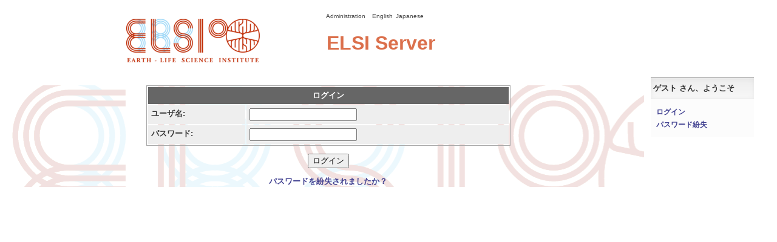

--- FILE ---
content_type: text/html; charset=UTF-8
request_url: https://members.elsi.jp/user.php?xoops_redirect=%2Fuser.php%3Fxoops_redirect%3D%252Fuser.php%253Fxoops_redirect%253D%25252Fmembers-only%25252Fcms.htm%2526amp%253BPHPSESSID%253Dqg4spsjpav4lenkee9a88qbdu0%26amp%3Bml_lang%3Dja
body_size: 2153
content:
<!DOCTYPE html PUBLIC "-//W3C//DTD XHTML 1.0 Transitional//EN" "http://www.w3.org/TR/xhtml1/DTD/xhtml1-transitional.dtd">
<html xmlns="http://www.w3.org/1999/xhtml" xml:lang="ja" lang="ja">
<head>
<meta http-equiv="content-type" content="text/html; charset=UTF-8" />
<meta http-equiv="content-language" content="ja" />
<meta name="robots" content="index,follow" />
<meta name="keywords" content="news, technology, headlines, xoops, xoop, nuke, myphpnuke, myphp-nuke, phpnuke, SE, geek, geeks, hacker, hackers, linux, software, download, downloads, free, community, mp3, forum, forums, bulletin, board, boards, bbs, php, survey, poll, polls, kernel, comment, comments, portal, odp, open, source, opensource, FreeSoftware, gnu, gpl, license, Unix, *nix, mysql, sql, database, databases, web site, weblog, guru, module, modules, theme, themes, cms, content management" />
<meta name="description" content="XOOPS is a dynamic Object Oriented based open source portal script written in PHP." />
<meta name="rating" content="general" />
<meta name="author" content="XOOPS Cube" />
<meta name="copyright" content="Copyright &copy; 2001-2006" />
<meta name="generator" content="XOOPS" />
<title>ELSI server - ユーザーモジュール</title>
<link href="https://members.elsi.jp/favicon.ico" rel="SHORTCUT ICON" />
<link rel="stylesheet" type="text/css" media="screen" href="https://members.elsi.jp/xoops.css" />
<link rel="stylesheet" type="text/css" media="screen" href="https://members.elsi.jp/themes/elsi/custom.css" />
<style type="text/css">
</style>
<script type="text/javascript" src="https://members.elsi.jp/include/cps/cps.js"></script>
<script type="text/javascript" src="https://members.elsi.jp/include/xoops.js"></script>
<!-- RMV: added module header -->

<script type="text/javascript">
<!--
//--></script><script type="text/javascript" src="https://members.elsi.jp/include/xoops.js"></script><script type="text/javascript" src="https://members.elsi.jp/include/cps/cps.js"></script><script type="text/javascript"><!--
//-->
</script>
</head>

<body>

<!-- ヘッダ部分 -->
<div class="header">
<div class="inheader">
<div class="headerlogo">
<a href="https://members.elsi.jp">
<img src="https://members.elsi.jp/themes/elsi/img/elsi-logo-t-small.png" alt="ELSI server" />
</a>
</div>
<!-- 言語切り替え -->
<div class="langnavi">
  <ul class="langnavi">
          <li><a href="/members-only/cms.htm">Administration</a></li> &nbsp;
      <li><a href="/user.php?xoops_redirect=%2Fuser.php%3Fxoops_redirect%3D%252Fuser.php%253Fxoops_redirect%253D%25252Fmembers-only%25252Fcms.htm%2526amp%253BPHPSESSID%253Dqg4spsjpav4lenkee9a88qbdu0%26amp%3Bml_lang%3Dja&amp;ml_lang=en">English</a></li>
      <li><a href="/user.php?xoops_redirect=%2Fuser.php%3Fxoops_redirect%3D%252Fuser.php%253Fxoops_redirect%253D%25252Fmembers-only%25252Fcms.htm%2526amp%253BPHPSESSID%253Dqg4spsjpav4lenkee9a88qbdu0%26amp%3Bml_lang%3Dja&amp;ml_lang=ja">Japanese</a></li> 
      </ul>
</div>
<div class="header_elsiserver">
<h1 class="header">ELSI Server</h1>
</div>
</div>
</div>

<!-- メイン部分 -->
<table  id="main">
 <tr valign="top">
  <td class="colCenter">
   <div class="center">
        <!-- モジュールのコンテンツ開始 -->
     <div id="content">
      <form action="https://members.elsi.jp/user.php" method="post">

<input name="HypEncHint" type="hidden" value="ぷ" />

<input name="op" id="legacy_xoopsform_op" type="hidden" value="login" />
<input name="xoops_redirect" id="legacy_xoopsform_xoops_redirect" type="hidden" value="/user.php?xoops_redirect=%2Fuser.php%3Fxoops_redirect%3D%252Fmembers-only%252Fcms.htm%26amp%3BPHPSESSID%3Dqg4spsjpav4lenkee9a88qbdu0&amp;ml_lang=ja" />
<table class="outer" style="width:600px;margin:1em auto">
  <tr>
    <th colspan="2" style="text-align:center;">ログイン</th>
  </tr>
  <tr>
    <td class="head" style="width:150px">ユーザ名: </td>
    <td class="even" style="width:auto">
      <input name="uname" class="w200" id="legacy_xoopsform_uname" type="text" maxlength="25" />
    </td>
  </tr>
  <tr>
    <td class="head">パスワード: </td>
    <td class="even">
     <input name="pass" class="w200" id="legacy_xoopsform_pass" type="password" maxlength="32" />
    </td>
  </tr>
</table>
<div style="text-align:center">
<input type="submit" value="ログイン" />
</div>
</form>

<!-- Nextech090311-S -->
<!--
  <div style="text-align:center;"><a href="https://members.elsi.jp/register.php">今すぐ登録？</a></div>
-->
  <div style="text-align:center;margin-top:1em">
    <a href="https://members.elsi.jp/lostpass.php">パスワードを紛失されましたか？</a>
  </div>
<!-- Nextech090311-E -->

     </div>
    <!-- モジュールのコンテンツ終了 -->
   </div>
  </td>

   <td class="colRight">
   <!-- 右カラムのログインウィジェット 固定表示 -->
       <!-- ゲスト -->
              <div class="colRight_Title">ゲスト&nbsp;さん、ようこそ</div>
            <div class="colRight_Content">
       <ul>
         <li><a href="https://members.elsi.jp/user.php?xoops_redirect=%2Fuser.php%3Fxoops_redirect%3D%252Fuser.php%253Fxoops_redirect%253D%25252Fuser.php%25253Fxoops_redirect%25253D%2525252Fmembers-only%2525252Fcms.htm%252526amp%25253BPHPSESSID%25253Dqg4spsjpav4lenkee9a88qbdu0%2526amp%253Bml_lang%253Dja">ログイン</a></li>
         <!-- <li><a href="https://members.elsi.jp/guestEntryPrivacypolicy.php">新規登録</a></li> -->
         <li><a href="https://members.elsi.jp/lostpass.php">パスワード紛失</a></li>
       </ul>
          </div>

   <!-- 右カラムのループ開始 -->
       <!-- 右カラムのループ終了 -->
   </td>
   </tr>
</table>

<!-- フッタ部分 -->
<div id="footer">Powered by XOOPS Cube 2.1&copy; 2001-2006 <a href="http://xoopscube.sourceforge.net/" target="_blank">XOOPS Cube Project</a></div>
</body>
</html>

--- FILE ---
content_type: text/css
request_url: https://members.elsi.jp/themes/elsi/custom.css
body_size: 3864
content:
/* custom.css */

/* 全体的な定義 */
body {
 font-family      : 'Lucida Grande','Hiragino Kaku Gothic Pro','Hiragino Kaku Gothic Pro',Meiryo,"ＭＳ Ｐゴシック", "ヒラギノ角ゴ Pro W3", 'Lucida Sans Unicode',Arial,Verdana,sans-serif;
                                              /* フォントの種類 */
 margin           : 10px 10px 10px 10px;      /* 上・右・下・左の余白 */
 padding          :  0px  0px  0px  0px;      /* 上・右・下・左の間隔 */
 color            : #333;                     /* 文字の色 */
 background-color : #FFF;                     /* バックの色 */
 word-wrap: break-word;
}

table {
 width            : 98%;                     /* 横幅 */
 font-size        : small;                  /* フォントの大きさ */
}

table td {
 vertical-align   : top;                      /* 文字の水平位置 */
}

/* ヘッダ部分 */
div.header {
  width: 100%;
  background: transparent;
  margin: 0;
  padding: 0;
  border: 0;
}

div.inheader {
    position: relative;
    margin: 0 auto;
    width: 864px;
    height: 116px;
    padding: 0 10px;
    text-align: left;
}

div.headerlogo {
    display: block;
    padding: 21px 0 0;
    margin: 0 0 25px;
}

div.langnavi {
    position: absolute;
    top: 9px;
    left: 335px;
    font-size: 10px;
    list-style: none;
    background-color : transparent;
    margin: 0;
    padding: 0;
    border: 0;
}

div.header_elsiserver {
    position: absolute;
    top: 22px;
    left: 335px;
}
div.header_elsiserver h1.header {
    color: #C30;
    opacity: 0.7;
    border-bottom: 0;
}

.pico_body h1 {
    margin: 0;
}

ul.langnavi {
 margin: 0px 0px 2px 0px;
 text-align: right;
}
.langnavi li {
 display: inline;
}
.langnavi li A:link {
 color: #444;
 text-decoration: none;
 font-weight:normal;
}
.langnavi li A:visited {
 color: #444;
 text-decoration: none;
 font-weight:normal;
}
.langnavi li A:hover {
 color: #148c8c;
 text-decoration: none;
 font-weight:normal;
}

/* メイン部分 */
table#main {
 margin           :  0px  0px  0px  0px;      /* 上・右・下・左の余白 */
 padding          :  0px  0px  0px  0px;      /* 上・右・下・左の間隔 */
 border-collapse  : separate;                 /* セルの枠線の表示形式 */
}

/* 左カラムと右カラム */
td.colLeft , td.colRight {
 margin           :  0px  0px  0px  0px;      /* 上・右・下・左の余白 */
 padding          :  0px  0px  0px  0px;      /* 上・右・下・左の間隔 */
 width            : 170px;                    /* 横幅 */
 background-color : transparent;              /* バックの色 */
}

/* 右カラム */
td.colRight {
 background-color : transparent;                     /* バックの色 */
}

/* 左カラムと右カラムのタイトル部分 */
div.colLeft_Title , div.colRight_Title {
 margin           :  0px;                     /* 余白 */
 padding          :  8px 4px;                 /* 間隔 */
 color            : #333;                     /* 文字の色 */
 font-weight      : 700;                      /* 文字の太さ */
 border: 0;
 border-top: 1px solid #999;
 border-bottom: 1px solid #e6e6e6;
 background: linear-gradient(to bottom, #ededed 0%, #f8f8f8 100%) repeat scroll 0% 0% transparent;
 box-shadow: 0 1px 8px rgba(0,0,0,0.05) inset;
}

/* 左カラムと右カラムのコンテンツ部分 */
div.colLeft_Content , div.colRight_Content {
 margin           :  0px;                     /* 上・右・下・左の余白 */
 padding          :  4px 5px;                 /* 上・右・下・左の間隔 */
 color            : #3d3d3d;                  /* 文字の色 */
 background-color : transparent;              /* バックの色 */
 border: none;
}

/* 中央カラム */
div.center {
 width            : 99%;                       /* 横幅 */
 margin           :  0px  0px  0px  5px;      /* 上・右・下・左の余白 */
}

td.colCenter {
 margin           :  0px  0px  0px  0px;      /* 上・右・下・左の余白 */
 padding          :  0px  0px  0px  0px;      /* 上・右・下・左の間隔 */
 border-style     : none none none none;      /* 上・右・下・左の枠線の種類 */
 background-color : transparent;                     /* バックの色 */
}

/* 中央カラムのタイトル部分 */
div.colCenter_blkCenter_Title , div.colCenter_blkLeft_Title , div.colCenter_blkRight_Title {
 margin           :  0px  2px  0px  2px;      /* 上・右・下・左の余白 */
 padding          :  5px  5px  5px  5px;      /* 上・右・下・左の間隔 */
 color            : #FFF;                     /* 文字の色 */
 font-weight      : bold;                     /* 文字の太さ */
 background-color : #666;                     /* バックの色 */
 border-style     : solid solid solid solid;  /* 上・右・下・左の枠線の種類 */
 border-width     :  2px  2px  2px  2px;      /* 上・右・下・左の枠線の太さ */
 border-color     : #666 #666 #666 #666;      /* 上・右・下・左の枠線の色 */
}

/* 中央カラムのコンテンツ部分 */
div.colCenter_blkCenter_Content , div.colCenter_blkLeft_Content , div.colCenter_blkRight_Content {
 margin           :  0px  2px  0px  2px;      /* 上・右・下・左の余白 */
 padding          :  5px  5px  5px  5px;      /* 上・右・下・左の間隔 */
 color            : #666;                     /* 文字の色 */
 background-color : #FFF;                     /* バックの色 */
 border-style     : none solid solid solid;   /* 上・右・下・左の枠線の種類 */
 border-width     :  2px  2px  2px  2px;      /* 上・右・下・左の枠線の太さ */
 border-color     : #666 #666 #666 #666;      /* 上・右・下・左の枠線の色 */
}

/* メニュー */

td#mainmenu a , td#usermenu a {
 display          : block;                    /* 要素の性質 */
 margin           :  1px  0px  0px  0px;      /* 上・右・下・左の余白 */
 background-color : #FFF;                     /* バックの色 */
}

/* メニュー　未訪問のとき */
td#mainmenu a:link , td#usermenu a:link {
 color            : #666;                     /* 文字の色 */
}

/* メニュー　訪問済み */
td#mainmenu a:visited , td#usermenu a:visited {
 color            : #666;                     /* 文字の色 */
}

/* メニュー　マウスカーソルが乗っているとき */
td#mainmenu a:hover , td#usermenu a:hover {
 color            : #F00;                     /* 文字の色 */
}

/* メニュー　クリックされたとき */
td#mainmenu a:active , td#usermenu a:active {
 color            : #F90;                     /* 文字の色 */
}

/* メニュー　メインメニュー（「ニュース」など） */
td#mainmenu a.menuTop , td#mainmenu a.menuMain , td#usermenu a {
}

/* メニュー　サブメニュー（「ニュース投稿」など） */
td#mainmenu a.menuSub {
}

/* メニュー　受信箱に未読があるときの表示 */
td#usermenu a.highlight {
 background-color : #CCC;                     /* バックの色 */
}

/* リンクの設定 */

a, div#link, div#visiter, div#hover, div#active {
 font-weight      : bold;                     /* 文字の太さ */
 text-decoration  : none;                     /* 文字の飾り */
}

/* 未訪問 */
a:link, div#link {
 color            : #404090;                     /* 文字の色 */
}

/* 訪問済み */
a:visited, div#visiter {
 color            : #789;                     /* 文字の色 */
}

/* マウスカーソルが乗っているとき */
a:hover, div#hover {
 color            : #148c8c;                     /* 文字の色 */
         text-decoration: underline;
}

/* クリックされたとき */
a:active, div#active {
 color            : #0FF;                     /* 文字の色 */
}

/* リンクのあるイメージ */
a img {
 border-style     : none;                     /* 枠線の種類 */
}

/* 見出し（汎用的な設定） */
h1 , h2 , h3 , h4 , h5 , h6 {
 margin           : 0.5em  0px 0.5em 0px;     /* 上・右・下・左の余白 */
 padding          :  5px  0px  2px  5px;      /* 上・右・下・左の間隔 */
 border-style     : none none solid none;     /* 上・右・下・左の枠線の種類 */
 border-width     :  0px  0px  1px  0px;      /* 上・右・下・左の枠線の太さ */
 border-color     : #AAA #AAA #AAA #AAA;      /* 上・右・下・左の枠線の色 */
}

/* モジュールのコンテンツ部 */
div#content {
 margin           :  3px;
 padding          :  0;
 /* background-color: transparent; */
 background-image: url(img/1a.png);
 background-repeat: no-repeat;
 background-attachment: fixed;
 background-position: 20px 130px; 
}

/* ニュースモジュールのコンテンツ */
/* ニュース以外のモジュールでも使用されています。 */

/* 記事の枠組み */
.item {
 border-style     : solid solid solid solid;  /* 上・右・下・左の枠線の種類 */
 border-color     : #666 #666 #666 #666;      /* 上・右・下・左の枠線の色 */
 border-width     :  1px  1px  1px  1px;      /* 上・右・下・左の枠線の太さ */
}

/* テーブルのタイトル部 */
.itemHead , th {
 color            : #FFF;                     /* 文字の色 */
 background-color : #666;                     /* バックの色 */
 text-align       : left;                     /* 文字の水平位置 */
 margin           :  0px  0px  0px  0px;      /* 上・右・下・左の余白 */
 padding          :  5px  5px  5px  5px;      /* 上・右・下・左の間隔 */
}

/* テーブルのタイトル部（リンク部分） */
.itemHead a:link , .itemHead a:visited , .outer th a:link , .outer th a:visited {
 color            : #FFF;                     /* 文字の色 */
}
/* テーブルのタイトル部（マウスカーソルが乗っているとき） */
.itemHead a:hover , .outer th a:hover {
 color            : #DD0;                     /* 文字の色 */
}
/* テーブル　タイトル部（クリックされたとき） */
.itemHead a:active {
 color            : #FF0;                     /* 文字の色 */
}

/* 投稿者などの情報欄 */
.itemInfo {
 color            : #336;                     /* 文字の色 */
 font-size        : x-small;                  /* フォントの大きさ */
 background-color : #DDD;                     /* バックの色 */
 text-align       : right;                    /* 文字の水平位置 */
 padding          :  2px  5px  2px  5px;      /* 上・右・下・左の間隔 */
}

/* 投稿者などの情報欄　投稿者 */
.itemPoster {
}

/* 投稿者などの情報欄　投稿日付 */
.itemPostDate {
}

/* 投稿者などの情報欄　ヒット数 */
.itemStats {
}

/* 記事の内容 */
.itemBody {
 padding          :  2px  5px  2px  5px;      /* 上・右・下・左の間隔 */
 background-color : #FFF;                     /* バックの色 */
}

/* 記事の内容　文面 */
.itemText {
 margin           :  0px  0px  0px  0px;      /* 上・右・下・左の余白 */
 line-height      : 1.2;                      /* 行送りの間隔 */
}

/* 記事のフッタ部 */
.itemFoot {
 color            : #336;                     /* 文字の色 */
 font-size        : x-small;                  /* フォントの大きさ */
 background-color : #DDD;                     /* バックの色 */
 text-align       : right;                    /* 文字の水平位置 */
 padding          :  2px  5px  2px  5px;      /* 上・右・下・左の間隔 */
}

/* 記事のフッタ部　[編集][削除] */
.itemAdminLink {
}

/* 記事のフッタ部　「続き...」〜「コメントする」 */
.itemPermaLink {
}

/* ニュースアーカイブなどのテーブル　コンテンツ部 */
tr.even td {
 background-color : #FFF;                     /* バックの色 */
 margin           :  0px  0px  0px  0px;      /* 上・右・下・左の余白 */
 padding          :  5px  5px  5px  5px;      /* 上・右・下・左の間隔 */
 border-style     : solid solid solid solid;  /* 上・右・下・左の枠線の種類 */
 border-width     :  1px  1px  1px  1px;      /* 上・右・下・左の枠線の太さ */
 border-color     : #CCC #CCC #CCC #CCC;      /* 上・右・下・左の枠線の色 */
}

/* フォーラムのスレッド一覧などで、行ごとに色を変える奇数行の指定 */
.outer tr.even td {
 background-color : #FFF;                     /* バックの色 */
 margin           :  0px  0px  0px  0px;      /* 上・右・下・左の余白 */
 padding          :  5px  5px  5px  5px;      /* 上・右・下・左の間隔 */
 border-style     : solid solid solid solid;  /* 上・右・下・左の枠線の種類 */
 border-width     :  1px  1px  1px  1px;      /* 上・右・下・左の枠線の太さ */
 border-color     : #CCC #CCC #CCC #CCC;      /* 上・右・下・左の枠線の色 */
}

/* フォーラムのスレッド一覧などで、行ごとに色を変える偶数行の指定 */
tr.odd td {
 background-color : #DDD;                     /* バックの色 */
 padding: 5px  5px  5px  5px;
}

/* フォーラムのスレッド一覧などで、カラムごとに色を変える指定 */
/* 奇数カラム */
.even {
 background-color : #EEE;                     /* バックの色 */
 padding          :  5px  5px  5px  5px;      /* 上・右・下・左の間隔 */
}

/* 偶数カラム */
.odd {
 background-color : #FFF;                     /* バックの色 */
 padding          :  5px  5px  5px  5px;      /* 上・右・下・左の間隔 */
}

/* 外枠 */
.outer {
 width            : 100%;                     /* 横幅 */
 border-style     : solid solid solid solid;  /* 上・右・下・左の枠線の種類 */
 border-width     :  1px  1px  1px  1px;      /* 上・右・下・左の枠線の太さ */
 border-color     : #AAA #AAA #AAA #AAA;      /* 上・右・下・左の枠線の色 */
}

/* テーブルのヘッダ部分 */
.head {
 background-color : #EEE;                     /* バックの色 */
 padding          :  5px  5px  5px  5px;      /* 上・右・下・左の間隔 */
 font-weight      : bold;                     /* 文字の太さ */
}

/* テーブルのフッタ部分 */
.foot {
 background-color : #EEE;                     /* バックの色 */
 padding          :  5px  5px  5px  5px;      /* 上・右・下・左の間隔 */
}

/* コメントのタイトル */
.comTitle {
 font-weight      : bold;                     /* 文字の太さ */
 background-color : #FFF;                     /* バックの色 */
 margin           :  0px  0px  5px  0px;      /* 上・右・下・左の余白 */
 padding          :  5px  5px  5px  5px;      /* 上・右・下・左の間隔 */
 border-style     : solid solid solid solid;  /* 上・右・下・左の枠線の種類 */
 border-width     :  0px  0px  1px  0px;      /* 上・右・下・左の枠線の太さ */
 border-color     : #EEE #EEE #EEE #EEE;      /* 上・右・下・左の枠線の色 */
}

/* コメントのテキスト */
.comText {
}

/* コード */
div.xoopsCode {
 font-family      : "monospace";              /* フォントの種類 */
 background-color : #FFF;                     /* バックの色 */
 margin           :  5px  0px  5px  0px;      /* 上・右・下・左の余白 */
 padding          :  0px  0px  0px  5px;      /* 上・右・下・左の間隔 */
 border-style     : solid solid solid solid;  /* 上・右・下・左の枠線の種類 */
 border-width     :  1px  1px  1px  1px;      /* 上・右・下・左の枠線の太さ */
 border-color     : #333 #333 #333 #333;      /* 上・右・下・左の枠線の色 */
}

/* 引用 */
div.xoopsQuote {
 background-color : #FFF;                     /* バックの色 */
 margin           :  5px  0px  5px  0px;      /* 上・右・下・左の余白 */
 padding          :  0px  0px  0px  5px;      /* 上・右・下・左の間隔 */
 border-style     : solid solid solid solid;  /* 上・右・下・左の枠線の種類 */
 border-width     :  1px  1px  1px  1px;      /* 上・右・下・左の枠線の太さ */
 border-color     : #333 #333 #333 #333;      /* 上・右・下・左の枠線の色 */
}
blockquote {
 margin           :  5px  5px  5px  5px;      /* 上・右・下・左の余白 */
}

/* ユーザーステータス（「登録日」などの枠） */
.comUserStat {
 font-size        : xx-small;                 /* フォントの大きさ */
 font-weight      : bold;                     /* 文字の太さ */
 color            : #099;                     /* 文字の色 */
 margin           :  1px  0px  0px  0px;      /* 上・右・下・左の余白 */
 padding          :  1px  1px  1px  1px;      /* 上・右・下・左の間隔 */
 border-style     : solid solid solid solid;  /* 上・右・下・左の枠線の種類 */
 border-width     :  1px  1px  1px  1px;      /* 上・右・下・左の枠線の太さ */
 border-color     : #AAA #AAA #AAA #AAA;      /* 上・右・下・左の枠線の色 */
}

/* ユーザーステータス（「登録日」などのキャプション部分） */
.comUserStatCaption {
 font-weight      : normal;                   /* 文字の太さ */
}

/* ユーザーランク（「管理人」などの星マークを含めた全体） */
.comUserRank {
 margin           :  0px  0px  15px  0px;     /* 上・右・下・左の余白 */
}

/* ユーザーランク（「管理人」などのテキスト部分） */
.comUserRankText {
 font-size        : xx-small;                  /* フォントの大きさ */
}

/* ユーザーイメージ（アバター） */
.comUserImg {
 margin           :  2px  2px  2px  2px;      /* 上・右・下・左の余白 */
}

/* 投稿日時（日時部分を含む全体） */
.comDate {
 font-size        : x-small;                 /* フォントの大きさ */
 text-align       : right;                   /* 文字の水平位置 */
}

/* 「投稿日時:」の部分 */
.comDateCaption {
 font-weight      : bold;                     /* 文字の太さ */
}

/* その他の設定 */

/* リスト */
ul {
 margin           :  2px  2px  2px  2px;      /* 上・右・下・左の余白 */
 padding          :  2px  2px  2px  2px;      /* 上・右・下・左の間隔 */
 list-style       : decimal inside;           /* リストマーク */
}
li {
 margin           :  0px  0px  0px  2px;      /* 上・右・下・左の余白 */
 /* list-style: none outside none; */
 /* list-style: disc inside; */
 color            : #000;                     /* 文字の色 */
}

/* エラーメッセージ */
div.errorMsg {
 background-color : #FCC;                     /* バックの色 */
 text-align       : center;                   /* 文字の水平位置 */
 border-style     : solid solid solid solid;  /* 上・右・下・左の枠線の種類 */
 border-width     :  1px  1px  1px  1px;      /* 上・右・下・左の枠線の太さ */
 border-color     : #DDF #AAA #AAA #DDF;      /* 上・右・下・左の枠線の色 */
 font-weight      : bold;                     /* 文字の太さ */
 padding          : 10px 10px 10px 10px;      /* 上・右・下・左の間隔 */
}

/* 確認メッセージ */
div.confirmMsg {
 font-weight      : bold;                     /* 文字の太さ */
 color            : #C33;                     /* 文字の色 */
 background-color : #DDD;                     /* バックの色 */
 text-align       : center;                   /* 文字の水平位置 */
 margin           :  0px  0px  0px  0px;      /* 上・右・下・左の余白 */
 padding          : 10px 10px 10px 10px;      /* 上・右・下・左の間隔 */
 border-style     : solid solid solid solid;  /* 上・右・下・左の枠線の種類 */
 border-width     :  2px  2px  2px  2px;      /* 上・右・下・左の枠線の太さ */
 border-color     : #AAA #AAA #AAA #AAA;      /* 上・右・下・左の枠線の色 */
}

/* 結果メッセージ */
div.resultMsg {
 font-weight      : bold;                     /* 文字の太さ */
 color            : #333;                     /* 文字の色 */
 background-color : #CCC;                     /* バックの色 */
 text-align       : center;                   /* 文字の水平位置 */
 padding          : 10px 10px 10px 10px;      /* 上・右・下・左の間隔 */
 border-style     : solid solid solid solid;  /* 上・右・下・左の枠線の種類 */
 border-width     :  2px  2px  2px  2px;      /* 上・右・下・左の枠線の太さ */
 border-color     : #666 #666 #666 #666;      /* 上・右・下・左の枠線の色 */
}

/* フッター部*/
#footer {
 font-family      : "Arial Black", "Arial";   /* フォントの種類 */
 font-size        : x-small;                    /* フォントの大きさ */
 color            : #333;                     /* 文字の色 */
 background-color : #CCC;                     /* バックの色 */
 text-align       : center;                   /* 文字の水平位置 */
 margin           :  0px  0px  0px  0px;      /* 上・右・下・左の余白 */
 padding          :  5px  5px  5px  5px;      /* 上・右・下・左の間隔 */
 border-style     : solid none none none;     /* 上・右・下・左の枠線の種類 */
 border-width     :  2px  2px  2px  2px;      /* 上・右・下・左の枠線の太さ */
 border-color     : #AAA #AAA #AAA #AAA;      /* 上・右・下・左の枠線の色 */
 display: none;
}

/* フッター内のリンク部*/
#footer a {
 color            : #999;                     /* 文字の色 */
}
/* マウスカーソルが乗っているとき */
#footer a:hover {
 color            : #933;                     /* 文字の色 */
}

/* メインメニューなどブロック内にテーブルを置いた場合の調整 */
div.colLeft_Content table , div.colCenter_blkCenter_Content table , div.colCenter_blkLeft_Content table , div.colCenter_blkRight_Content table , div.colRight_Content table {
 width            : 90%;                      /* 横幅 */
}

div.colRight_Content {
    background: #FCFCFC;
}
div.colRight_Content ul {
  font-size: 90%;
  line-height: 150%;
}

div.colRight_Content ul li {
    margin: 4px 0;
    list-style: none outside none;
}

#content div.bottom_of_content_body {
    display: none;
}

div.pico_body h1 {
    background: transparent;
    color: #555;
    border: 0;
    border-left: 3px solid #C00;
    border-bottom: 1px dashed #FCC;
    margin: 30px 0 25px;
    padding: 2px 0 0 15px;
}

div.pico_body ul {
    margin-bottom: 20px;
    list-style: none outside none;
}

div.pico_body li {
    margin-top: 1px;
    background: transparent;
}


/* disable shinki-toukou: 2015-01-08 anouda */
/*
div.create input {
    display: none;
}

*/
